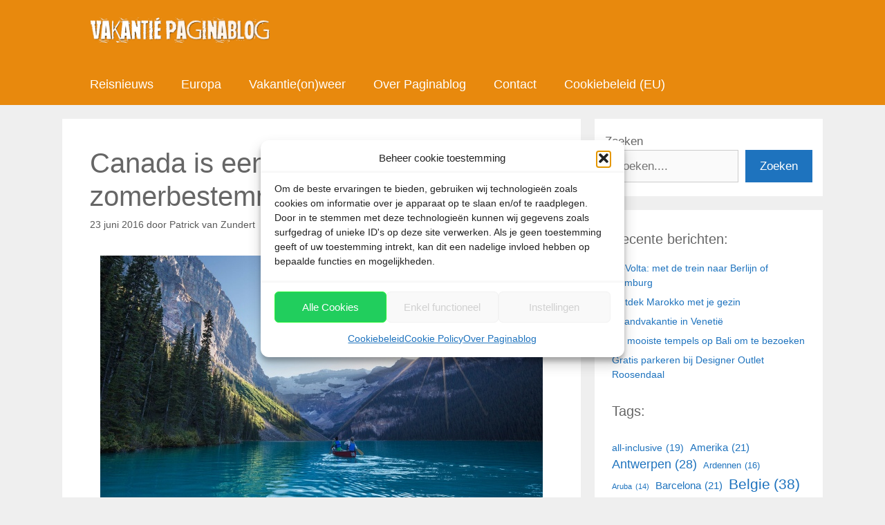

--- FILE ---
content_type: text/html; charset=UTF-8
request_url: https://www.paginablog.nl/vakantie/2016/06/canada-is-een-heerlijke-zomerbestemming.html
body_size: 13910
content:
<!DOCTYPE html><html lang="nl-NL" prefix="og: https://ogp.me/ns#"><head><meta charset="UTF-8"> <script data-no-defer="1" data-ezscrex="false" data-cfasync="false" data-pagespeed-no-defer data-cookieconsent="ignore">var ctPublicFunctions={"_ajax_nonce":"44c8a208b4","_rest_nonce":"d7f31c65e2","_ajax_url":"\/wp-admin\/admin-ajax.php","_rest_url":"https:\/\/www.paginablog.nl\/wp-json\/","data__cookies_type":"native","data__ajax_type":"admin_ajax","data__bot_detector_enabled":"0","data__frontend_data_log_enabled":1,"cookiePrefix":"","wprocket_detected":false,"host_url":"www.paginablog.nl","text__ee_click_to_select":"Klik om de hele gegevens te selecteren","text__ee_original_email":"De volledige tekst is","text__ee_got_it":"Duidelijk","text__ee_blocked":"Geblokkeerd","text__ee_cannot_connect":"Kan geen verbinding maken","text__ee_cannot_decode":"Kan e-mail niet decoderen. Onbekende reden","text__ee_email_decoder":"Cleantalk e-mail decoder","text__ee_wait_for_decoding":"De magie is onderweg!","text__ee_decoding_process":"Wacht een paar seconden terwijl we de contactgegevens decoderen."}</script> <script data-no-defer="1" data-ezscrex="false" data-cfasync="false" data-pagespeed-no-defer data-cookieconsent="ignore">var ctPublic={"_ajax_nonce":"44c8a208b4","settings__forms__check_internal":"1","settings__forms__check_external":"1","settings__forms__force_protection":0,"settings__forms__search_test":"1","settings__forms__wc_add_to_cart":"0","settings__data__bot_detector_enabled":"0","settings__sfw__anti_crawler":0,"blog_home":"https:\/\/www.paginablog.nl\/","pixel__setting":"0","pixel__enabled":false,"pixel__url":null,"data__email_check_before_post":"1","data__email_check_exist_post":0,"data__cookies_type":"native","data__key_is_ok":true,"data__visible_fields_required":true,"wl_brandname":"Anti-Spam by CleanTalk","wl_brandname_short":"CleanTalk","ct_checkjs_key":"4c0a607eb430adb23fef0bb0e2f146274b7a31fd8ebd7bfa21b04fdac9c1c064","emailEncoderPassKey":"8faf698c39891f445bf36acb5494e5ed","bot_detector_forms_excluded":"W10=","advancedCacheExists":true,"varnishCacheExists":false,"wc_ajax_add_to_cart":false}</script> <meta name="viewport" content="width=device-width, initial-scale=1"><link media="all" href="https://www.paginablog.nl/wp-content/cache/autoptimize/css/autoptimize_15a0f43eaaccec857cce21efcfd22d86.css" rel="stylesheet"><title>Canada is een heerlijke zomerbestemming</title><meta name="description" content="Avontuur, een prachtige natuur en heerlijk weer. Canada heeft alles in zich voor de perfecte zomervakantie!"/><meta name="robots" content="follow, index, max-snippet:-1, max-video-preview:-1, max-image-preview:large"/><link rel="canonical" href="https://www.paginablog.nl/vakantie/2016/06/canada-is-een-heerlijke-zomerbestemming.html" /><meta property="og:locale" content="nl_NL" /><meta property="og:type" content="article" /><meta property="og:title" content="Canada is een heerlijke zomerbestemming" /><meta property="og:description" content="Avontuur, een prachtige natuur en heerlijk weer. Canada heeft alles in zich voor de perfecte zomervakantie!" /><meta property="og:url" content="https://www.paginablog.nl/vakantie/2016/06/canada-is-een-heerlijke-zomerbestemming.html" /><meta property="og:site_name" content="Vakantie Paginablog • reis- en vakantienieuws" /><meta property="article:publisher" content="https://www.facebook.com/paginablog" /><meta property="article:tag" content="Canada" /><meta property="article:tag" content="zomerzon" /><meta property="article:section" content="Canada" /><meta property="og:updated_time" content="2023-12-28T11:22:29+01:00" /><meta property="og:image" content="https://www.paginablog.nl/wp-content/uploads/2016/06/canadavakantie-in-de-zomer.jpg" /><meta property="og:image:secure_url" content="https://www.paginablog.nl/wp-content/uploads/2016/06/canadavakantie-in-de-zomer.jpg" /><meta property="og:image:width" content="640" /><meta property="og:image:height" content="360" /><meta property="og:image:alt" content="Canada is een heerlijke zomerbestemming" /><meta property="og:image:type" content="image/jpeg" /><meta property="article:published_time" content="2016-06-23T09:30:17+02:00" /><meta property="article:modified_time" content="2023-12-28T11:22:29+01:00" /><meta name="twitter:card" content="summary_large_image" /><meta name="twitter:title" content="Canada is een heerlijke zomerbestemming" /><meta name="twitter:description" content="Avontuur, een prachtige natuur en heerlijk weer. Canada heeft alles in zich voor de perfecte zomervakantie!" /><meta name="twitter:site" content="@paginablog" /><meta name="twitter:creator" content="@paginablog" /><meta name="twitter:image" content="https://www.paginablog.nl/wp-content/uploads/2016/06/canadavakantie-in-de-zomer.jpg" /><meta name="twitter:label1" content="Geschreven door" /><meta name="twitter:data1" content="Patrick van Zundert" /><meta name="twitter:label2" content="Tijd om te lezen" /><meta name="twitter:data2" content="3 minuten" /> <script type="application/ld+json" class="rank-math-schema-pro">{"@context":"https://schema.org","@graph":[{"@type":"Organization","@id":"https://www.paginablog.nl/#organization","name":"Mediajam","sameAs":["https://www.facebook.com/paginablog","https://twitter.com/paginablog"],"logo":{"@type":"ImageObject","@id":"https://www.paginablog.nl/#logo","url":"https://www.paginablog.nl/wp-content/uploads/2020/04/favicon-paginablog.png","contentUrl":"https://www.paginablog.nl/wp-content/uploads/2020/04/favicon-paginablog.png","caption":"Mediajam","inLanguage":"nl-NL","width":"512","height":"512"}},{"@type":"WebSite","@id":"https://www.paginablog.nl/#website","url":"https://www.paginablog.nl","name":"Mediajam","publisher":{"@id":"https://www.paginablog.nl/#organization"},"inLanguage":"nl-NL"},{"@type":"ImageObject","@id":"https://www.paginablog.nl/wp-content/uploads/2016/06/canadavakantie-in-de-zomer.jpg","url":"https://www.paginablog.nl/wp-content/uploads/2016/06/canadavakantie-in-de-zomer.jpg","width":"640","height":"360","inLanguage":"nl-NL"},{"@type":"BreadcrumbList","@id":"https://www.paginablog.nl/vakantie/2016/06/canada-is-een-heerlijke-zomerbestemming.html#breadcrumb","itemListElement":[{"@type":"ListItem","position":"1","item":{"@id":"https://www.paginablog.nl/vakantie/2016/06/canada-is-een-heerlijke-zomerbestemming.html","name":"Canada is een heerlijke zomerbestemming"}}]},{"@type":"WebPage","@id":"https://www.paginablog.nl/vakantie/2016/06/canada-is-een-heerlijke-zomerbestemming.html#webpage","url":"https://www.paginablog.nl/vakantie/2016/06/canada-is-een-heerlijke-zomerbestemming.html","name":"Canada is een heerlijke zomerbestemming","datePublished":"2016-06-23T09:30:17+02:00","dateModified":"2023-12-28T11:22:29+01:00","isPartOf":{"@id":"https://www.paginablog.nl/#website"},"primaryImageOfPage":{"@id":"https://www.paginablog.nl/wp-content/uploads/2016/06/canadavakantie-in-de-zomer.jpg"},"inLanguage":"nl-NL","breadcrumb":{"@id":"https://www.paginablog.nl/vakantie/2016/06/canada-is-een-heerlijke-zomerbestemming.html#breadcrumb"}},{"@type":"Person","@id":"https://www.paginablog.nl/author/patrick","name":"Patrick van Zundert","url":"https://www.paginablog.nl/author/patrick","image":{"@type":"ImageObject","@id":"https://secure.gravatar.com/avatar/fe49c24dcfd847f913738b019980506e18d2ae345170bd0aa673346ae1b0efcc?s=96&amp;d=mm&amp;r=g","url":"https://secure.gravatar.com/avatar/fe49c24dcfd847f913738b019980506e18d2ae345170bd0aa673346ae1b0efcc?s=96&amp;d=mm&amp;r=g","caption":"Patrick van Zundert","inLanguage":"nl-NL"},"worksFor":{"@id":"https://www.paginablog.nl/#organization"}},{"@type":"NewsArticle","headline":"Canada is een heerlijke zomerbestemming","datePublished":"2016-06-23T09:30:17+02:00","dateModified":"2023-12-28T11:22:29+01:00","author":{"@id":"https://www.paginablog.nl/author/patrick","name":"Patrick van Zundert"},"publisher":{"@id":"https://www.paginablog.nl/#organization"},"description":"Avontuur, een prachtige natuur en heerlijk weer. Canada heeft alles in zich voor de perfecte zomervakantie!","copyrightYear":"2023","copyrightHolder":{"@id":"https://www.paginablog.nl/#organization"},"name":"Canada is een heerlijke zomerbestemming","@id":"https://www.paginablog.nl/vakantie/2016/06/canada-is-een-heerlijke-zomerbestemming.html#richSnippet","isPartOf":{"@id":"https://www.paginablog.nl/vakantie/2016/06/canada-is-een-heerlijke-zomerbestemming.html#webpage"},"image":{"@id":"https://www.paginablog.nl/wp-content/uploads/2016/06/canadavakantie-in-de-zomer.jpg"},"inLanguage":"nl-NL","mainEntityOfPage":{"@id":"https://www.paginablog.nl/vakantie/2016/06/canada-is-een-heerlijke-zomerbestemming.html#webpage"}}]}</script> <link href='https://fonts.gstatic.com' crossorigin rel='preconnect' /><link href='https://fonts.googleapis.com' crossorigin rel='preconnect' /><link rel="alternate" type="application/rss+xml" title="Vakantie Paginablog • reis- en vakantienieuws &raquo; feed" href="https://www.paginablog.nl/feed" /><link rel="alternate" type="application/rss+xml" title="Vakantie Paginablog • reis- en vakantienieuws &raquo; reacties feed" href="https://www.paginablog.nl/comments/feed" /><link rel="alternate" type="application/rss+xml" title="Vakantie Paginablog • reis- en vakantienieuws &raquo; Canada is een heerlijke zomerbestemming reacties feed" href="https://www.paginablog.nl/vakantie/2016/06/canada-is-een-heerlijke-zomerbestemming.html/feed" /><link rel='stylesheet' id='generatepress-dynamic-css' href='https://www.paginablog.nl/wp-content/uploads/generatepress/style.min.css' media='all' /> <script defer src="https://www.paginablog.nl/wp-includes/js/jquery/jquery.min.js" id="jquery-core-js"></script> <script defer src="https://www.paginablog.nl/wp-content/plugins/burst-statistics/assets/js/timeme/timeme.min.js" id="burst-timeme-js"></script> <script defer src="https://www.paginablog.nl/wp-content/uploads/burst/js/burst.min.js" id="burst-js"></script> <script defer src="https://www.paginablog.nl/wp-content/plugins/cleantalk-spam-protect/js/apbct-public-bundle_full-protection_gathering.min.js" id="apbct-public-bundle_full-protection_gathering.min-js-js"></script> <link rel="https://api.w.org/" href="https://www.paginablog.nl/wp-json/" /><link rel="alternate" title="JSON" type="application/json" href="https://www.paginablog.nl/wp-json/wp/v2/posts/4887" /><link rel="alternate" title="oEmbed (JSON)" type="application/json+oembed" href="https://www.paginablog.nl/wp-json/oembed/1.0/embed?url=https%3A%2F%2Fwww.paginablog.nl%2Fvakantie%2F2016%2F06%2Fcanada-is-een-heerlijke-zomerbestemming.html" /><link rel="alternate" title="oEmbed (XML)" type="text/xml+oembed" href="https://www.paginablog.nl/wp-json/oembed/1.0/embed?url=https%3A%2F%2Fwww.paginablog.nl%2Fvakantie%2F2016%2F06%2Fcanada-is-een-heerlijke-zomerbestemming.html&#038;format=xml" /><link rel="icon" href="https://www.paginablog.nl/wp-content/uploads/2020/04/cropped-favicon-paginablog-32x32.png" sizes="32x32" /><link rel="icon" href="https://www.paginablog.nl/wp-content/uploads/2020/04/cropped-favicon-paginablog-192x192.png" sizes="192x192" /><link rel="apple-touch-icon" href="https://www.paginablog.nl/wp-content/uploads/2020/04/cropped-favicon-paginablog-180x180.png" /><meta name="msapplication-TileImage" content="https://www.paginablog.nl/wp-content/uploads/2020/04/cropped-favicon-paginablog-270x270.png" /></head><body data-rsssl=1 data-cmplz=1 class="wp-singular post-template-default single single-post postid-4887 single-format-standard wp-custom-logo wp-embed-responsive wp-theme-generatepress post-image-below-header post-image-aligned-center slideout-enabled slideout-mobile sticky-menu-fade sticky-enabled both-sticky-menu right-sidebar nav-below-header separate-containers header-aligned-left dropdown-hover featured-image-active" itemtype="https://schema.org/Blog" itemscope data-burst_id="4887" data-burst_type="post"> <a class="screen-reader-text skip-link" href="#content" title="Ga naar de inhoud">Ga naar de inhoud</a><header class="site-header" id="masthead" aria-label="Site"  itemtype="https://schema.org/WPHeader" itemscope><div class="inside-header grid-container"><div class="site-logo"> <a href="https://www.paginablog.nl/" rel="home"> <img  class="header-image is-logo-image" alt="Vakantie Paginablog • reis- en vakantienieuws" src="https://www.paginablog.nl/wp-content/uploads/2016/09/cropped-logo-vakantie-paginablog.png" width="600" height="120" /> </a></div></div></header><nav class="main-navigation sub-menu-right" id="site-navigation" aria-label="Primair"  itemtype="https://schema.org/SiteNavigationElement" itemscope><div class="inside-navigation grid-container"> <button class="menu-toggle" aria-controls="generate-slideout-menu" aria-expanded="false"> <span class="mobile-menu">Menu</span> </button><div id="primary-menu" class="main-nav"><ul id="menu-top-menu" class=" menu sf-menu"><li id="menu-item-3547" class="menu-item menu-item-type-taxonomy menu-item-object-category menu-item-3547"><a href="https://www.paginablog.nl/vakantie/category/reisnieuws">Reisnieuws</a></li><li id="menu-item-3548" class="menu-item menu-item-type-taxonomy menu-item-object-category menu-item-3548"><a href="https://www.paginablog.nl/vakantie/category/europa">Europa</a></li><li id="menu-item-3549" class="menu-item menu-item-type-taxonomy menu-item-object-category menu-item-3549"><a href="https://www.paginablog.nl/vakantie/category/vakantieonweer">Vakantie(on)weer</a></li><li id="menu-item-3554" class="menu-item menu-item-type-post_type menu-item-object-page menu-item-3554"><a href="https://www.paginablog.nl/over-paginablog">Over Paginablog</a></li><li id="menu-item-3555" class="menu-item menu-item-type-post_type menu-item-object-page menu-item-3555"><a href="https://www.paginablog.nl/contact">Contact</a></li><li id="menu-item-9553" class="menu-item menu-item-type-post_type menu-item-object-page menu-item-9553"><a href="https://www.paginablog.nl/cookiebeleid-eu">Cookiebeleid (EU)</a></li></ul></div></div></nav><div class="site grid-container container hfeed" id="page"><div class="site-content" id="content"><div class="content-area" id="primary"><main class="site-main" id="main"><article id="post-4887" class="post-4887 post type-post status-publish format-standard has-post-thumbnail hentry category-canada tag-canada tag-zomerzon no-featured-image-padding" itemtype="https://schema.org/CreativeWork" itemscope><div class="inside-article"><header class="entry-header"><h1 class="entry-title" itemprop="headline">Canada is een heerlijke zomerbestemming</h1><div class="entry-meta"> <span class="posted-on"><time class="updated" datetime="2023-12-28T11:22:29+01:00" itemprop="dateModified">28 december 2023</time><time class="entry-date published" datetime="2016-06-23T09:30:17+02:00" itemprop="datePublished">23 juni 2016</time></span> <span class="byline">door <span class="author vcard" itemprop="author" itemtype="https://schema.org/Person" itemscope><a class="url fn n" href="https://www.paginablog.nl/author/patrick" title="Alle berichten tonen van Patrick van Zundert" rel="author" itemprop="url"><span class="author-name" itemprop="name">Patrick van Zundert</span></a></span></span></div></header><div class="featured-image  page-header-image-single "> <img width="640" height="360" src="https://www.paginablog.nl/wp-content/uploads/2016/06/canadavakantie-in-de-zomer.jpg" class="attachment-full size-full" alt="" itemprop="image" decoding="async" fetchpriority="high" srcset="https://www.paginablog.nl/wp-content/uploads/2016/06/canadavakantie-in-de-zomer.jpg 640w, https://www.paginablog.nl/wp-content/uploads/2016/06/canadavakantie-in-de-zomer-628x353.jpg 628w" sizes="(max-width: 640px) 100vw, 640px" /></div><div class="entry-content" itemprop="text"><table cellspacing="0" cellpadding="0"><tbody><tr><td class="td1" valign="top"><p class="p1"><span class="s1"><b>Na een lang winterseizoen komen langzamerhand de Canadese groene bossen en de azuurblauwe meren onder een dik pak sneeuw en ijs vandaan. De temperaturen stijgen, de wilde dieren komen weer tevoorschijn en het Canadese platteland vormt hiermee de perfecte bestemming voor een avontuurlijke <a href="https://5dingendiejemoetweten.nl/over-de-zomervakantie/" target="_blank" rel="noopener">zomervakantie</a>. Geniet van de overweldigende natuur, de Canadese gastvrijheid en de vele avontuurlijke activiteiten. Van kanovaren en orka’s spotten met het hele gezin tot kamperen op verlaten plekjes midden in de natuur met z’n tweetjes, het veelzijdige <a href="http://www.landenportal.nl/canada.htm" target="_blank" rel="noopener">Canada</a> is voor iedere avonturier de perfecte zomerse bestemming!</b></span></p><p class="p1"><span class="s1">Of je nu afreist naar plekken in het relaxte oosten van Canada zoals <a href="http://www.travelontario.co.uk/" target="_blank" rel="noopener"><span class="s2">Ontario</span></a> of <a href="http://www.novascotia.com/about-nova-scotia/regions" target="_blank" rel="noopener"><span class="s2">Nova Scotia</span></a>, of juist kiest voor bijvoorbeeld <a href="http://www.hellobc.com/british-columbia.aspx" target="_blank" rel="noopener"><span class="s2">British Columbia</span></a>, <a href="https://www.travelalberta.com/nl/" target="_blank" rel="noopener"><span class="s2">Alberta</span></a> of <a href="http://www.travelyukon.com/" target="_blank" rel="noopener"><span class="s2">Yukon</span></a> in het ruige westen, de Canadese natuur is overal geweldig. Je kunt hier uiteraard overal prachtig wandelen, maar daarnaast zijn er nog veel meer gave dingen te doen. Dit zijn de 5 leukste en meest speciale activiteiten tijdens de zomer in Canada:</span></p><p class="p1"><span class="s1"><b>1. Walvissen spotten</b><br /> Canada staat ook wel bekend als het walvis-walhalla en de zomermaanden zijn de beste tijd om walvissen en orka’s in te spotten. De beste plek om orka’s te spotten is in British Columbia in de buurt van Vancouver Island. De meeste tours gaan vanuit Victoria op Vancouver Island, maar ook vanuit Vancouver zelf kun je de boot pakken op zoek naar deze bijzondere dieren. Voor de Humpback Whales vertrek je het beste met een snelle zodiac vanuit Tofino, aan de andere kant van Vancouver Island. Ook aan de oostkant van Canada zwemmen een aantal walvissoorten. Vanuit Nova Scotia kun je op zoek gaan naar de Minke Whales en de zeldzame Beluga Whales zijn te bewonderen vanuit Tadoussac in <a href="https://www.quebecoriginal.com/en-ca" target="_blank" rel="noopener"><span class="s2">Quebec</span></a>.</span></p><p class="p1"><span class="s1"><b>2. Kanoën en kajakken in de Rocky Mountains</b><br /> Kanovaren is leuk, maar als dat kan op de mooiste helderblauwe meren, omgeven door majestueuze bergtoppen en de prachtige natuur van de Rocky Mountains , dan is het een onvergetelijke ervaring. In Alberta vind je een aantal van de mooiste kanotochten van heel Canada, geschikt voor alle niveaus. Verken bijvoorbeeld het <a href="https://top10bezienswaardigheden.nl/canada/alberta/#banff-national-park" target="_blank" rel="noopener">Banff National Park</a> per kano over de Bow River, maak een avondkanotocht door Jasper National Park op zoek naar wilde dieren of verken het schilderachtige Lake Louise per kano of kajak.</span></p><p class="p1"><span class="s1"><b>3. Helikoptervlucht over de Niagara Falls</b><br /> De <a href="https://top10bezienswaardigheden.nl/canada/#niagarawatervallen" target="_blank" rel="noopener">Niagara Falls</a> in Ontario zijn ontzettend spectaculair om te zien en staan bijna bij iedereen hoog op de wishlist tijdens een bezoek aan Canada. Maar in plaats van de watervallen op de standaard manier te bekijken, kun je er ook boven vliegen met een helikopter. Tijdens een sensationele vlucht vanuit Niagara District Airport zweef je vlak boven de enorme watervallen en kun je genieten van een uniek uitzicht. Hierna vlieg je nog over Niagara-on-the-lake, de bekende wijnstreek van de regio en andere historische bezienswaardigheden.</span></p><p class="p1"><span class="s1"><b>4. Kamperen in de ongerepte natuur</b><br /> De Canadese wildernis zo optimaal mogelijk ervaren? Ga dan vooral kamperen. Canada heeft enorm veel campings met tal van mogelijkheden. Echte avonturiers kunnen hiken naar de meest verlaten plekjes en hun tent opzetten aan de rand van een prachtig bergmeer in bijvoorbeeld Yukon. Iets minder avontuurlijk? Kies dan voor een camping met wat meer faciliteiten of maak een <a href="http://www.canadacampervakantie.nl/" target="_blank" rel="noopener">camperreis</a>. Canada staat tevens ook bekend als beste glamping-bestemming. Kies bijvoorbeeld voor een luxe ingerichte tent in de natuur iets buiten Toronto, of huur een bijzonder boomhuis midden op Vancouver Island.</span></p><p class="p1"><span class="s1"><b>5. Mountainbiken in Whistler</b><br /> In de winter is het een geweldig skigebied, maar tijdens de zomermaanden is het een paradijs voor mountainbikers. Echte dare-devils kunnen een van de moeilijke afdalingen maken vanaf de hoge bergtoppen naar beneden, maar er zijn ook genoeg eenvoudigere mountainbikepaden door de bossen en langs de meren. Voor degenen die het liever bij gewoon fietsen houden is er de Valley Trail, een geasfalteerd fietspad door de prachtige natuur van de vallei van <a href="http://www.mooistedorpjes.nl/landen/canada/british-columbia/whistler/" target="_blank" rel="noopener">Whistler</a>.</span></p></td></tr></tbody></table></div><footer class="entry-meta" aria-label="Berichtmeta"> <span class="cat-links"><span class="screen-reader-text">Categorieën </span><a href="https://www.paginablog.nl/vakantie/category/canada" rel="category tag">Canada</a></span> <span class="tags-links"><span class="screen-reader-text">Tags </span><a href="https://www.paginablog.nl/vakantie/canada" rel="tag">Canada</a>, <a href="https://www.paginablog.nl/vakantie/zomerzon" rel="tag">zomerzon</a></span><nav id="nav-below" class="post-navigation" aria-label="Berichten"><div class="nav-previous"><span class="prev"><a href="https://www.paginablog.nl/vakantie/2016/06/ik-vertrek-droom-uitproberen-in-het-proefhotel.html" rel="prev">‘Ik vertrek’-droom uitproberen in het Proefhotel</a></span></div><div class="nav-next"><span class="next"><a href="https://www.paginablog.nl/vakantie/2016/06/de-mooie-dorpen-van-gran-canaria.html" rel="next">De mooie dorpen van Gran Canaria</a></span></div></nav></footer></div></article><div class="comments-area"><div id="comments"><div id="respond" class="comment-respond"><h3 id="reply-title" class="comment-reply-title">Plaats een reactie</h3><form action="https://www.paginablog.nl/wp-comments-post.php" method="post" id="commentform" class="comment-form"><p class="comment-form-comment"><label for="comment" class="screen-reader-text">Reactie</label><textarea id="comment" name="comment" cols="45" rows="8" required></textarea></p><label for="author" class="screen-reader-text">Naam</label><input placeholder="Naam *" id="author" name="author" type="text" value="" size="30" required /> <label for="email" class="screen-reader-text">E-mail</label><input placeholder="E-mail *" id="email" name="email" type="email" value="" size="30" required /><p class="form-submit"><input name="submit" type="submit" id="submit" class="submit" value="Reactie plaatsen" /> <input type='hidden' name='comment_post_ID' value='4887' id='comment_post_ID' /> <input type='hidden' name='comment_parent' id='comment_parent' value='0' /></p></form></div></div></div></main></div><div class="widget-area sidebar is-right-sidebar" id="right-sidebar"><div class="inside-right-sidebar"><aside id="block-6" class="widget inner-padding widget_block widget_search"><form role="search" method="get" action="https://www.paginablog.nl/" class="wp-block-search__button-outside wp-block-search__text-button wp-block-search"    ><label class="wp-block-search__label" for="wp-block-search__input-1" >Zoeken</label><div class="wp-block-search__inside-wrapper " ><input class="wp-block-search__input" id="wp-block-search__input-1" placeholder="Zoeken...." value="" type="search" name="s" required /><button aria-label="Zoeken" class="wp-block-search__button wp-element-button" type="submit" >Zoeken</button></div></form></aside><aside id="block-17" class="widget inner-padding widget_block"><div class="gb-container gb-container-2462691f"><div class="gb-inside-container"><h2 class="gb-headline gb-headline-573ff678 gb-headline-text">Recente berichten:</h2><div class="wp-block-group"><div class="wp-block-group__inner-container is-layout-flow wp-block-group-is-layout-flow"><ul class="wp-block-latest-posts__list wp-block-latest-posts"><li><a class="wp-block-latest-posts__post-title" href="https://www.paginablog.nl/vakantie/2026/01/govolta-met-de-trein-naar-berlijn-of-hamburg.html">GoVolta: met de trein naar Berlijn of Hamburg</a></li><li><a class="wp-block-latest-posts__post-title" href="https://www.paginablog.nl/vakantie/2026/01/ontdek-marokko-met-je-gezin.html">Ontdek Marokko met je gezin</a></li><li><a class="wp-block-latest-posts__post-title" href="https://www.paginablog.nl/vakantie/2026/01/strandvakantie-in-venetie.html">Strandvakantie in Venetië</a></li><li><a class="wp-block-latest-posts__post-title" href="https://www.paginablog.nl/vakantie/2025/12/de-mooiste-tempels-op-bali-om-te-bezoeken.html">De mooiste tempels op Bali om te bezoeken</a></li><li><a class="wp-block-latest-posts__post-title" href="https://www.paginablog.nl/vakantie/2025/12/gratis-parkeren-bij-designer-outlet-roosendaal.html">Gratis parkeren bij Designer Outlet Roosendaal</a></li></ul></div></div><h2 class="gb-headline gb-headline-b5097f2c gb-headline-text">Tags:</h2><p class="wp-block-tag-cloud"><a href="https://www.paginablog.nl/vakantie/all-inclusive" class="tag-cloud-link tag-link-483 tag-link-position-1" style="font-size: 10.625pt;" aria-label="all-inclusive (19 items)">all-inclusive<span class="tag-link-count"> (19)</span></a> <a href="https://www.paginablog.nl/vakantie/amerika" class="tag-cloud-link tag-link-358 tag-link-position-2" style="font-size: 11.325pt;" aria-label="all-inclusive (19 items)">Amerika<span class="tag-link-count"> (21)</span></a> <a href="https://www.paginablog.nl/vakantie/antwerpen" class="tag-cloud-link tag-link-364 tag-link-position-3" style="font-size: 13.425pt;" aria-label="all-inclusive (19 items)">Antwerpen<span class="tag-link-count"> (28)</span></a> <a href="https://www.paginablog.nl/vakantie/ardennen" class="tag-cloud-link tag-link-378 tag-link-position-4" style="font-size: 9.4pt;" aria-label="all-inclusive (19 items)">Ardennen<span class="tag-link-count"> (16)</span></a> <a href="https://www.paginablog.nl/vakantie/aruba" class="tag-cloud-link tag-link-375 tag-link-position-5" style="font-size: 8.525pt;" aria-label="all-inclusive (19 items)">Aruba<span class="tag-link-count"> (14)</span></a> <a href="https://www.paginablog.nl/vakantie/barcelona" class="tag-cloud-link tag-link-382 tag-link-position-6" style="font-size: 11.325pt;" aria-label="all-inclusive (19 items)">Barcelona<span class="tag-link-count"> (21)</span></a> <a href="https://www.paginablog.nl/vakantie/belgie-2" class="tag-cloud-link tag-link-124 tag-link-position-7" style="font-size: 15.7pt;" aria-label="all-inclusive (19 items)">Belgie<span class="tag-link-count"> (38)</span></a> <a href="https://www.paginablog.nl/vakantie/bezienswaardigheden" class="tag-cloud-link tag-link-110 tag-link-position-8" style="font-size: 20.25pt;" aria-label="all-inclusive (19 items)">bezienswaardigheden<span class="tag-link-count"> (69)</span></a> <a href="https://www.paginablog.nl/vakantie/bonaire" class="tag-cloud-link tag-link-440 tag-link-position-9" style="font-size: 15.35pt;" aria-label="all-inclusive (19 items)">Bonaire<span class="tag-link-count"> (36)</span></a> <a href="https://www.paginablog.nl/vakantie/canarische-eilanden" class="tag-cloud-link tag-link-239 tag-link-position-10" style="font-size: 13.25pt;" aria-label="all-inclusive (19 items)">Canarische Eilanden<span class="tag-link-count"> (27)</span></a> <a href="https://www.paginablog.nl/vakantie/code-geel" class="tag-cloud-link tag-link-545 tag-link-position-11" style="font-size: 10.275pt;" aria-label="all-inclusive (19 items)">Code geel<span class="tag-link-count"> (18)</span></a> <a href="https://www.paginablog.nl/vakantie/corona" class="tag-cloud-link tag-link-522 tag-link-position-12" style="font-size: 8.875pt;" aria-label="all-inclusive (19 items)">corona<span class="tag-link-count"> (15)</span></a> <a href="https://www.paginablog.nl/vakantie/curacao" class="tag-cloud-link tag-link-376 tag-link-position-13" style="font-size: 13.95pt;" aria-label="all-inclusive (19 items)">Curacao<span class="tag-link-count"> (30)</span></a> <a href="https://www.paginablog.nl/vakantie/dubai" class="tag-cloud-link tag-link-362 tag-link-position-14" style="font-size: 13.425pt;" aria-label="all-inclusive (19 items)">Dubai<span class="tag-link-count"> (28)</span></a> <a href="https://www.paginablog.nl/vakantie/duitsland" class="tag-cloud-link tag-link-372 tag-link-position-15" style="font-size: 22pt;" aria-label="all-inclusive (19 items)">Duitsland<span class="tag-link-count"> (88)</span></a> <a href="https://www.paginablog.nl/vakantie/dusseldorf" class="tag-cloud-link tag-link-159 tag-link-position-16" style="font-size: 9.925pt;" aria-label="all-inclusive (19 items)">Düsseldorf<span class="tag-link-count"> (17)</span></a> <a href="https://www.paginablog.nl/vakantie/eten" class="tag-cloud-link tag-link-118 tag-link-position-17" style="font-size: 9.4pt;" aria-label="all-inclusive (19 items)">eten<span class="tag-link-count"> (16)</span></a> <a href="https://www.paginablog.nl/vakantie/evenementen" class="tag-cloud-link tag-link-130 tag-link-position-18" style="font-size: 9.925pt;" aria-label="all-inclusive (19 items)">evenementen<span class="tag-link-count"> (17)</span></a> <a href="https://www.paginablog.nl/vakantie/frankrijk" class="tag-cloud-link tag-link-359 tag-link-position-19" style="font-size: 18.15pt;" aria-label="all-inclusive (19 items)">Frankrijk<span class="tag-link-count"> (53)</span></a> <a href="https://www.paginablog.nl/vakantie/gran-canaria" class="tag-cloud-link tag-link-238 tag-link-position-20" style="font-size: 9.4pt;" aria-label="all-inclusive (19 items)">Gran Canaria<span class="tag-link-count"> (16)</span></a> <a href="https://www.paginablog.nl/vakantie/griekenland" class="tag-cloud-link tag-link-355 tag-link-position-21" style="font-size: 15.35pt;" aria-label="all-inclusive (19 items)">Griekenland<span class="tag-link-count"> (36)</span></a> <a href="https://www.paginablog.nl/vakantie/ibiza" class="tag-cloud-link tag-link-367 tag-link-position-22" style="font-size: 11.325pt;" aria-label="all-inclusive (19 items)">Ibiza<span class="tag-link-count"> (21)</span></a> <a href="https://www.paginablog.nl/vakantie/italiee" class="tag-cloud-link tag-link-363 tag-link-position-23" style="font-size: 16.225pt;" aria-label="all-inclusive (19 items)">Italië<span class="tag-link-count"> (41)</span></a> <a href="https://www.paginablog.nl/vakantie/kerstmarkt" class="tag-cloud-link tag-link-143 tag-link-position-24" style="font-size: 12.9pt;" aria-label="all-inclusive (19 items)">kerstmarkt<span class="tag-link-count"> (26)</span></a> <a href="https://www.paginablog.nl/vakantie/keulen" class="tag-cloud-link tag-link-158 tag-link-position-25" style="font-size: 9.4pt;" aria-label="all-inclusive (19 items)">Keulen<span class="tag-link-count"> (16)</span></a> <a href="https://www.paginablog.nl/vakantie/klm" class="tag-cloud-link tag-link-328 tag-link-position-26" style="font-size: 10.275pt;" aria-label="all-inclusive (19 items)">KLM<span class="tag-link-count"> (18)</span></a> <a href="https://www.paginablog.nl/vakantie/mallorca" class="tag-cloud-link tag-link-381 tag-link-position-27" style="font-size: 13.25pt;" aria-label="all-inclusive (19 items)">Mallorca<span class="tag-link-count"> (27)</span></a> <a href="https://www.paginablog.nl/vakantie/nederland" class="tag-cloud-link tag-link-357 tag-link-position-28" style="font-size: 15.175pt;" aria-label="all-inclusive (19 items)">Nederland<span class="tag-link-count"> (35)</span></a> <a href="https://www.paginablog.nl/vakantie/oostenrijk" class="tag-cloud-link tag-link-374 tag-link-position-29" style="font-size: 16.925pt;" aria-label="all-inclusive (19 items)">Oostenrijk<span class="tag-link-count"> (45)</span></a> <a href="https://www.paginablog.nl/vakantie/parijs" class="tag-cloud-link tag-link-380 tag-link-position-30" style="font-size: 8.875pt;" aria-label="all-inclusive (19 items)">Parijs<span class="tag-link-count"> (15)</span></a> <a href="https://www.paginablog.nl/vakantie/portugal" class="tag-cloud-link tag-link-384 tag-link-position-31" style="font-size: 9.925pt;" aria-label="all-inclusive (19 items)">Portugal<span class="tag-link-count"> (17)</span></a> <a href="https://www.paginablog.nl/vakantie/reisadvies" class="tag-cloud-link tag-link-547 tag-link-position-32" style="font-size: 12.375pt;" aria-label="all-inclusive (19 items)">reisadvies<span class="tag-link-count"> (24)</span></a> <a href="https://www.paginablog.nl/vakantie/rhodos" class="tag-cloud-link tag-link-273 tag-link-position-33" style="font-size: 8pt;" aria-label="all-inclusive (19 items)">Rhodos<span class="tag-link-count"> (13)</span></a> <a href="https://www.paginablog.nl/vakantie/spanje" class="tag-cloud-link tag-link-360 tag-link-position-34" style="font-size: 20.95pt;" aria-label="all-inclusive (19 items)">Spanje<span class="tag-link-count"> (76)</span></a> <a href="https://www.paginablog.nl/vakantie/stedentrip" class="tag-cloud-link tag-link-104 tag-link-position-35" style="font-size: 14.3pt;" aria-label="all-inclusive (19 items)">stedentrip<span class="tag-link-count"> (31)</span></a> <a href="https://www.paginablog.nl/vakantie/strand" class="tag-cloud-link tag-link-173 tag-link-position-36" style="font-size: 11.675pt;" aria-label="all-inclusive (19 items)">strand<span class="tag-link-count"> (22)</span></a> <a href="https://www.paginablog.nl/vakantie/transavia" class="tag-cloud-link tag-link-166 tag-link-position-37" style="font-size: 12.025pt;" aria-label="all-inclusive (19 items)">Transavia<span class="tag-link-count"> (23)</span></a> <a href="https://www.paginablog.nl/vakantie/tui" class="tag-cloud-link tag-link-519 tag-link-position-38" style="font-size: 13.95pt;" aria-label="all-inclusive (19 items)">TUI<span class="tag-link-count"> (30)</span></a> <a href="https://www.paginablog.nl/vakantie/turkije" class="tag-cloud-link tag-link-356 tag-link-position-39" style="font-size: 9.925pt;" aria-label="all-inclusive (19 items)">Turkije<span class="tag-link-count"> (17)</span></a> <a href="https://www.paginablog.nl/vakantie/vakantie" class="tag-cloud-link tag-link-157 tag-link-position-40" style="font-size: 16.05pt;" aria-label="all-inclusive (19 items)">vakantie<span class="tag-link-count"> (40)</span></a> <a href="https://www.paginablog.nl/vakantie/vliegen" class="tag-cloud-link tag-link-140 tag-link-position-41" style="font-size: 16.225pt;" aria-label="all-inclusive (19 items)">vliegen<span class="tag-link-count"> (41)</span></a> <a href="https://www.paginablog.nl/vakantie/vliegtickets-2" class="tag-cloud-link tag-link-162 tag-link-position-42" style="font-size: 11.325pt;" aria-label="all-inclusive (19 items)">vliegtickets<span class="tag-link-count"> (21)</span></a> <a href="https://www.paginablog.nl/vakantie/winkelen" class="tag-cloud-link tag-link-101 tag-link-position-43" style="font-size: 13.25pt;" aria-label="all-inclusive (19 items)">winkelen<span class="tag-link-count"> (27)</span></a> <a href="https://www.paginablog.nl/vakantie/wintersport" class="tag-cloud-link tag-link-365 tag-link-position-44" style="font-size: 16.75pt;" aria-label="all-inclusive (19 items)">Wintersport<span class="tag-link-count"> (44)</span></a> <a href="https://www.paginablog.nl/vakantie/winterzon-2" class="tag-cloud-link tag-link-133 tag-link-position-45" style="font-size: 10.275pt;" aria-label="all-inclusive (19 items)">winterzon<span class="tag-link-count"> (18)</span></a></p></div></div></aside></div></div></div></div><div class="site-footer footer-bar-active footer-bar-align-right"><div id="footer-widgets" class="site footer-widgets"><div class="footer-widgets-container grid-container"><div class="inside-footer-widgets"><div class="footer-widget-1"><aside id="block-18" class="widget inner-padding widget_block widget_text"><p><a href="https://www.paginablog.nl/contact" data-type="page" data-id="3550">Over Ons</a>/<a href="https://www.paginablog.nl/over-paginablog" data-type="page" data-id="3552">Impressum</a><br><a href="https://www.paginablog.nl/inhoudsopgave">Inhoudsopgave</a></p></aside></div><div class="footer-widget-2"><aside id="block-25" class="widget inner-padding widget_block widget_text"><p><a href="https://www.paginablog.nl/contact">Contact</a><br><a href="https://www.paginablog.nl/adverteren" data-type="page" data-id="12748">Adverteren</a></p></aside></div><div class="footer-widget-3"><aside id="block-22" class="widget inner-padding widget_block widget_text"><p><a href="https://www.paginablog.nl/cookiebeleid-eu">Cookiebeleid</a></p></aside></div></div></div></div><footer class="site-info" aria-label="Site"  itemtype="https://schema.org/WPFooter" itemscope><div class="inside-site-info grid-container"><div class="footer-bar"><aside id="block-20" class="widget inner-padding widget_block widget_text"><p class="has-text-align-center"></p></aside></div><div class="copyright-bar"> © 2026 Paginablog</div></div></footer></div> <a title="Scroll terug naar boven" aria-label="Scroll terug naar boven" rel="nofollow" href="#" class="generate-back-to-top" data-scroll-speed="400" data-start-scroll="300" role="button"> </a><nav id="generate-slideout-menu" class="main-navigation slideout-navigation" itemtype="https://schema.org/SiteNavigationElement" itemscope><div class="inside-navigation grid-container grid-parent"><div class="main-nav"><ul id="menu-top-menu-1" class=" slideout-menu"><li class="menu-item menu-item-type-taxonomy menu-item-object-category menu-item-3547"><a href="https://www.paginablog.nl/vakantie/category/reisnieuws">Reisnieuws</a></li><li class="menu-item menu-item-type-taxonomy menu-item-object-category menu-item-3548"><a href="https://www.paginablog.nl/vakantie/category/europa">Europa</a></li><li class="menu-item menu-item-type-taxonomy menu-item-object-category menu-item-3549"><a href="https://www.paginablog.nl/vakantie/category/vakantieonweer">Vakantie(on)weer</a></li><li class="menu-item menu-item-type-post_type menu-item-object-page menu-item-3554"><a href="https://www.paginablog.nl/over-paginablog">Over Paginablog</a></li><li class="menu-item menu-item-type-post_type menu-item-object-page menu-item-3555"><a href="https://www.paginablog.nl/contact">Contact</a></li><li class="menu-item menu-item-type-post_type menu-item-object-page menu-item-9553"><a href="https://www.paginablog.nl/cookiebeleid-eu">Cookiebeleid (EU)</a></li></ul></div></div></nav><div class="slideout-overlay"> <button class="slideout-exit "> <span class="screen-reader-text">Sluiten</span> </button></div> <script defer src="[data-uri]"></script><script type="speculationrules">{"prefetch":[{"source":"document","where":{"and":[{"href_matches":"\/*"},{"not":{"href_matches":["\/wp-*.php","\/wp-admin\/*","\/wp-content\/uploads\/*","\/wp-content\/*","\/wp-content\/plugins\/*","\/wp-content\/themes\/generatepress\/*","\/*\\?(.+)"]}},{"not":{"selector_matches":"a[rel~=\"nofollow\"]"}},{"not":{"selector_matches":".no-prefetch, .no-prefetch a"}}]},"eagerness":"conservative"}]}</script> <div id="cmplz-cookiebanner-container"><div class="cmplz-cookiebanner cmplz-hidden banner-1 bottom-right-view-preferences optin cmplz-center cmplz-categories-type-view-preferences" aria-modal="true" data-nosnippet="true" role="dialog" aria-live="polite" aria-labelledby="cmplz-header-1-optin" aria-describedby="cmplz-message-1-optin"><div class="cmplz-header"><div class="cmplz-logo"></div><div class="cmplz-title" id="cmplz-header-1-optin">Beheer cookie toestemming</div><div class="cmplz-close" tabindex="0" role="button" aria-label="Dialoogvenster sluiten"> <svg aria-hidden="true" focusable="false" data-prefix="fas" data-icon="times" class="svg-inline--fa fa-times fa-w-11" role="img" xmlns="http://www.w3.org/2000/svg" viewBox="0 0 352 512"><path fill="currentColor" d="M242.72 256l100.07-100.07c12.28-12.28 12.28-32.19 0-44.48l-22.24-22.24c-12.28-12.28-32.19-12.28-44.48 0L176 189.28 75.93 89.21c-12.28-12.28-32.19-12.28-44.48 0L9.21 111.45c-12.28 12.28-12.28 32.19 0 44.48L109.28 256 9.21 356.07c-12.28 12.28-12.28 32.19 0 44.48l22.24 22.24c12.28 12.28 32.2 12.28 44.48 0L176 322.72l100.07 100.07c12.28 12.28 32.2 12.28 44.48 0l22.24-22.24c12.28-12.28 12.28-32.19 0-44.48L242.72 256z"></path></svg></div></div><div class="cmplz-divider cmplz-divider-header"></div><div class="cmplz-body"><div class="cmplz-message" id="cmplz-message-1-optin">Om de beste ervaringen te bieden, gebruiken wij technologieën zoals cookies om informatie over je apparaat op te slaan en/of te raadplegen. Door in te stemmen met deze technologieën kunnen wij gegevens zoals surfgedrag of unieke ID's op deze site verwerken. Als je geen toestemming geeft of uw toestemming intrekt, kan dit een nadelige invloed hebben op bepaalde functies en mogelijkheden.</div><div class="cmplz-categories"> <details class="cmplz-category cmplz-functional" > <summary> <span class="cmplz-category-header"> <span class="cmplz-category-title">Functioneel</span> <span class='cmplz-always-active'> <span class="cmplz-banner-checkbox"> <input type="checkbox"
 id="cmplz-functional-optin"
 data-category="cmplz_functional"
 class="cmplz-consent-checkbox cmplz-functional"
 size="40"
 value="1"/> <label class="cmplz-label" for="cmplz-functional-optin"><span class="screen-reader-text">Functioneel</span></label> </span> Altijd actief </span> <span class="cmplz-icon cmplz-open"> <svg xmlns="http://www.w3.org/2000/svg" viewBox="0 0 448 512"  height="18" ><path d="M224 416c-8.188 0-16.38-3.125-22.62-9.375l-192-192c-12.5-12.5-12.5-32.75 0-45.25s32.75-12.5 45.25 0L224 338.8l169.4-169.4c12.5-12.5 32.75-12.5 45.25 0s12.5 32.75 0 45.25l-192 192C240.4 412.9 232.2 416 224 416z"/></svg> </span> </span> </summary><div class="cmplz-description"> <span class="cmplz-description-functional">De technische opslag of toegang is strikt noodzakelijk voor het legitieme doel het gebruik mogelijk te maken van een specifieke dienst waarom de abonnee of gebruiker uitdrukkelijk heeft gevraagd, of met als enig doel de uitvoering van de transmissie van een communicatie over een elektronisch communicatienetwerk.</span></div> </details> <details class="cmplz-category cmplz-preferences" > <summary> <span class="cmplz-category-header"> <span class="cmplz-category-title">Voorkeuren</span> <span class="cmplz-banner-checkbox"> <input type="checkbox"
 id="cmplz-preferences-optin"
 data-category="cmplz_preferences"
 class="cmplz-consent-checkbox cmplz-preferences"
 size="40"
 value="1"/> <label class="cmplz-label" for="cmplz-preferences-optin"><span class="screen-reader-text">Voorkeuren</span></label> </span> <span class="cmplz-icon cmplz-open"> <svg xmlns="http://www.w3.org/2000/svg" viewBox="0 0 448 512"  height="18" ><path d="M224 416c-8.188 0-16.38-3.125-22.62-9.375l-192-192c-12.5-12.5-12.5-32.75 0-45.25s32.75-12.5 45.25 0L224 338.8l169.4-169.4c12.5-12.5 32.75-12.5 45.25 0s12.5 32.75 0 45.25l-192 192C240.4 412.9 232.2 416 224 416z"/></svg> </span> </span> </summary><div class="cmplz-description"> <span class="cmplz-description-preferences">De technische opslag of toegang is noodzakelijk voor het legitieme doel voorkeuren op te slaan die niet door de abonnee of gebruiker zijn aangevraagd.</span></div> </details> <details class="cmplz-category cmplz-statistics" > <summary> <span class="cmplz-category-header"> <span class="cmplz-category-title">Statistieken</span> <span class="cmplz-banner-checkbox"> <input type="checkbox"
 id="cmplz-statistics-optin"
 data-category="cmplz_statistics"
 class="cmplz-consent-checkbox cmplz-statistics"
 size="40"
 value="1"/> <label class="cmplz-label" for="cmplz-statistics-optin"><span class="screen-reader-text">Statistieken</span></label> </span> <span class="cmplz-icon cmplz-open"> <svg xmlns="http://www.w3.org/2000/svg" viewBox="0 0 448 512"  height="18" ><path d="M224 416c-8.188 0-16.38-3.125-22.62-9.375l-192-192c-12.5-12.5-12.5-32.75 0-45.25s32.75-12.5 45.25 0L224 338.8l169.4-169.4c12.5-12.5 32.75-12.5 45.25 0s12.5 32.75 0 45.25l-192 192C240.4 412.9 232.2 416 224 416z"/></svg> </span> </span> </summary><div class="cmplz-description"> <span class="cmplz-description-statistics">De technische opslag of toegang die uitsluitend voor statistische doeleinden wordt gebruikt.</span> <span class="cmplz-description-statistics-anonymous">De technische opslag of toegang die uitsluitend wordt gebruikt voor anonieme statistische doeleinden. Zonder dagvaarding, vrijwillige naleving door uw Internet Service Provider, of aanvullende gegevens van een derde partij, kan informatie die alleen voor dit doel wordt opgeslagen of opgehaald gewoonlijk niet worden gebruikt om je te identificeren.</span></div> </details> <details class="cmplz-category cmplz-marketing" > <summary> <span class="cmplz-category-header"> <span class="cmplz-category-title">Marketing</span> <span class="cmplz-banner-checkbox"> <input type="checkbox"
 id="cmplz-marketing-optin"
 data-category="cmplz_marketing"
 class="cmplz-consent-checkbox cmplz-marketing"
 size="40"
 value="1"/> <label class="cmplz-label" for="cmplz-marketing-optin"><span class="screen-reader-text">Marketing</span></label> </span> <span class="cmplz-icon cmplz-open"> <svg xmlns="http://www.w3.org/2000/svg" viewBox="0 0 448 512"  height="18" ><path d="M224 416c-8.188 0-16.38-3.125-22.62-9.375l-192-192c-12.5-12.5-12.5-32.75 0-45.25s32.75-12.5 45.25 0L224 338.8l169.4-169.4c12.5-12.5 32.75-12.5 45.25 0s12.5 32.75 0 45.25l-192 192C240.4 412.9 232.2 416 224 416z"/></svg> </span> </span> </summary><div class="cmplz-description"> <span class="cmplz-description-marketing">De technische opslag of toegang is nodig om gebruikersprofielen op te stellen voor het verzenden van reclame, of om de gebruiker op een website of over verschillende websites te volgen voor soortgelijke marketingdoeleinden.</span></div> </details></div></div><div class="cmplz-links cmplz-information"><ul><li><a class="cmplz-link cmplz-manage-options cookie-statement" href="#" data-relative_url="#cmplz-manage-consent-container">Beheer opties</a></li><li><a class="cmplz-link cmplz-manage-third-parties cookie-statement" href="#" data-relative_url="#cmplz-cookies-overview">Beheer diensten</a></li><li><a class="cmplz-link cmplz-manage-vendors tcf cookie-statement" href="#" data-relative_url="#cmplz-tcf-wrapper">Beheer {vendor_count} leveranciers</a></li><li><a class="cmplz-link cmplz-external cmplz-read-more-purposes tcf" target="_blank" rel="noopener noreferrer nofollow" href="https://cookiedatabase.org/tcf/purposes/" aria-label="Lees meer over TCF-doelen op Cookie Database">Lees meer over deze doeleinden</a></li></ul></div><div class="cmplz-divider cmplz-footer"></div><div class="cmplz-buttons"> <button class="cmplz-btn cmplz-accept">Alle Cookies</button> <button class="cmplz-btn cmplz-deny">Enkel functioneel</button> <button class="cmplz-btn cmplz-view-preferences">Instellingen</button> <button class="cmplz-btn cmplz-save-preferences">Instellingen bewaren</button> <a class="cmplz-btn cmplz-manage-options tcf cookie-statement" href="#" data-relative_url="#cmplz-manage-consent-container">Instellingen</a></div><div class="cmplz-documents cmplz-links"><ul><li><a class="cmplz-link cookie-statement" href="#" data-relative_url="">{title}</a></li><li><a class="cmplz-link privacy-statement" href="#" data-relative_url="">{title}</a></li><li><a class="cmplz-link impressum" href="#" data-relative_url="">{title}</a></li></ul></div></div></div><div id="cmplz-manage-consent" data-nosnippet="true"><button class="cmplz-btn cmplz-hidden cmplz-manage-consent manage-consent-1">Beheer toestemming</button></div><script defer id="generate-a11y" src="[data-uri]"></script> <script defer src="https://www.paginablog.nl/wp-content/plugins/gp-premium/menu-plus/functions/js/sticky.min.js" id="generate-sticky-js"></script> <script defer id="generate-offside-js-extra" src="[data-uri]"></script> <script defer src="https://www.paginablog.nl/wp-content/plugins/gp-premium/menu-plus/functions/js/offside.min.js" id="generate-offside-js"></script> <script defer id="generate-smooth-scroll-js-extra" src="[data-uri]"></script> <script defer src="https://www.paginablog.nl/wp-content/plugins/gp-premium/general/js/smooth-scroll.min.js" id="generate-smooth-scroll-js"></script> <script defer src="https://www.paginablog.nl/wp-content/cache/autoptimize/js/autoptimize_single_552294f3e5fd0e7493a6a0029762c0d4.js" id="vscf-scripts-js"></script> <script defer id="generate-menu-js-before" src="[data-uri]"></script> <script defer src="https://www.paginablog.nl/wp-content/themes/generatepress/assets/js/menu.min.js" id="generate-menu-js"></script> <script defer id="generate-back-to-top-js-before" src="[data-uri]"></script> <script defer src="https://www.paginablog.nl/wp-content/themes/generatepress/assets/js/back-to-top.min.js" id="generate-back-to-top-js"></script> <script defer id="cmplz-cookiebanner-js-extra" src="[data-uri]"></script> <script defer src="https://www.paginablog.nl/wp-content/plugins/complianz-gdpr/cookiebanner/js/complianz.min.js" id="cmplz-cookiebanner-js"></script> <script defer id="cmplz-cookiebanner-js-after" src="[data-uri]"></script> </body></html>
<!-- Dynamic page generated in 0.141 seconds. -->
<!-- Cached page generated by WP-Super-Cache on 2026-02-02 21:21:45 -->

<!-- Compression = gzip -->